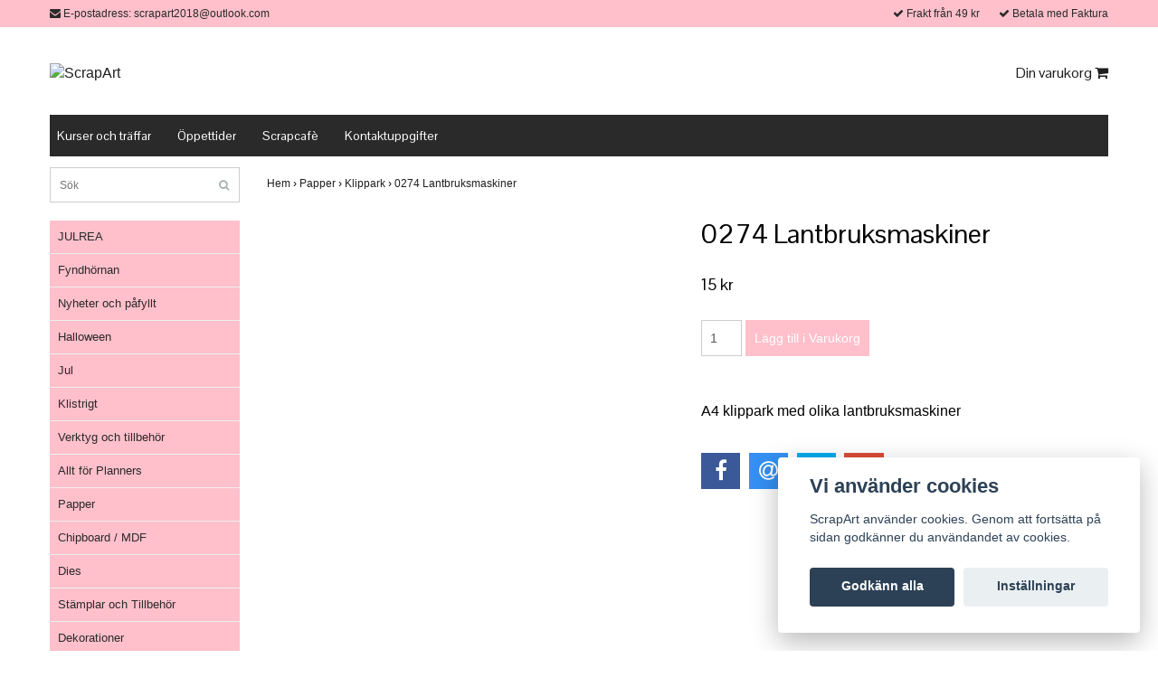

--- FILE ---
content_type: text/html; charset=utf-8
request_url: https://scrapart.se/papper/klippark/0274-lantbruksmaskiner
body_size: 5892
content:
<!DOCTYPE html>
<html>
<head><meta property="ix:host" content="cdn.quickbutik.com/images"><title>0274 Lantbruksmaskiner - ScrapArt</title>
<meta http-equiv="Content-Type" content="text/html; charset=UTF-8">
<meta charset="utf-8">
<meta name="description" content="A4 klippark med olika lantbruksmaskiner">
<meta name="viewport" content="width=device-width, initial-scale=1, maximum-scale=1">
<link rel="canonical" href="https://scrapart.se/papper/klippark/0274-lantbruksmaskiner">
<!-- CSS --><link href="https://storage.quickbutik.com/stores/4373V/templates/bred/css/assets.css?52780" rel="stylesheet" type="text/css" media="all">
<link href="https://storage.quickbutik.com/stores/4373V/templates/bred/css/style.css?52780" rel="stylesheet" type="text/css" media="all">
<link href="//fonts.googleapis.com/css?family=Istok+Web|Pontano+Sans" rel="stylesheet" type="text/css" media="all">
<!-- <link rel="shortcut icon" href=""> --><link rel="sitemap" type="application/xml" title="Sitemap" href="https://scrapart.se/sitemap.xml">
<script src="https://storage.quickbutik.com/stores/4373V/templates/bred/js/jquery-1.11.0.min.js?52780" type="text/javascript"></script><!--[if lt IE 9]><script src="http://html5shim.googlecode.com/svn/trunk/html5.js"></script><![endif]-->

	<!-- Facebook Pixel Code -->
<script>
!function(f,b,e,v,n,t,s)
{if(f.fbq)return;n=f.fbq=function(){n.callMethod?
n.callMethod.apply(n,arguments):n.queue.push(arguments)};
if(!f._fbq)f._fbq=n;n.push=n;n.loaded=!0;n.version='2.0';
n.queue=[];t=b.createElement(e);t.async=!0;
t.src=v;s=b.getElementsByTagName(e)[0];
s.parentNode.insertBefore(t,s)}(window, document,'script',
'https://connect.facebook.net/en_US/fbevents.js');
fbq('init', '1106261879834057');
fbq('track', 'PageView');
</script>
<noscript><img height="1" width="1" style="display:none"
src="https://www.facebook.com/tr?id=1106261879834057&ev=PageView&noscript=1"
/></noscript>
<!-- End Facebook Pixel Code -->
<script type="text/javascript" defer>document.addEventListener('DOMContentLoaded', () => {
    document.body.setAttribute('data-qb-page', 'product');
});</script><script src="/assets/shopassets/cookieconsent/cookieconsent.js?v=230"></script>
<style>
    html.force--consent,
    html.force--consent body{
        height: auto!important;
        width: 100vw!important;
    }
</style>

    <script type="text/javascript">
    var qb_cookieconsent = initCookieConsent();
    var qb_cookieconsent_blocks = [{"title":"Vi anv\u00e4nder cookies","description":"ScrapArt anv\u00e4nder cookies. Genom att forts\u00e4tta p\u00e5 sidan godk\u00e4nner du anv\u00e4ndandet av cookies."},{"title":"N\u00f6dv\u00e4ndiga cookies *","description":"Dessa cookies \u00e4r n\u00f6dv\u00e4ndiga f\u00f6r att butiken ska fungera korrekt och g\u00e5r inte att st\u00e4nga av utan att beh\u00f6va l\u00e4mna denna webbplats. De anv\u00e4nds f\u00f6r att funktionalitet som t.ex. varukorg, skapa ett konto och annat ska fungera korrekt.","toggle":{"value":"basic","enabled":true,"readonly":true}}];
</script>
</head>
<body>
		<div id="mobile-navigation">
	<nav class="nav">
		<ul>
			<li>
				<a href="#sidr" class="slide-menu">Din varukorg</a>
			</li>

			<li>
				<a class="" href="/jul/julrea">JULREA</a>
			</li>
			<li>
				<a class="" href="/nytt-och-pafyllt/fyndhornan">Fyndhörnan</a>
			</li>
			<li>
				<a class="" href="/nytt-och-pafyllt">Nyheter  och påfyllt</a>
			</li>
			<li>
				<a class="" href="/halloween">Halloween</a>
			</li>
			<li>
				<a class="" href="/jul">Jul</a>
			</li>
			<li>
				<a class="" href="/klistrigt">Klistrigt</a>
			</li>
			<li>
				<a class="" href="/verktyg">Verktyg och tillbehör</a>
			</li>
			<li>
				<a class="" href="/allt-for-planners">Allt för Planners</a>
			</li>
			<li>
				<a class="" href="/papper">Papper</a>
			</li>
			<li>
				<a class="" href="/chipboard-mdf">Chipboard / MDF</a>
			</li>
			<li>
				<a class="" href="/dies">Dies</a>
			</li>
			<li>
				<a class="" href="/stamplar-och-tillbehor">Stämplar och Tillbehör</a>
			</li>
			<li>
				<a class="" href="/dekorationer">Dekorationer</a>
			</li>
			<li>
				<a class="" href="/dots-and-drops">Dots and drops</a>
			</li>
			<li>
				<a class="" href="/mixed-media">Mixed Media</a>
			</li>
			<li>
				<a class="" href="/inks-and-glaces">Inks and glaces</a>
			</li>
			<li>
				<a class="" href="/pulverfarger">Pulverfärger</a>
			</li>
			<li>
				<a class="" href="/stenciler">Stenciler</a>
			</li>
			<li>
				<a class="" href="/pennor">Pennor</a>
			</li>
			<li>
				<a class="" href="/blomstertillverkning">Blomstertillverkning</a>
			</li>
			<li>
				<a class="" href="/embossing">Embossing</a>
			</li>
			<li>
				<a class="" href="/art-journal">Journaling</a>
			</li>
			<li>
				<a class="" href="/vinyl">Vinyl</a>
			</li>
			<li>
				<a class="" href="/dekorplast">Dekorplast</a>
			</li>
			<li>
				<a class="" href="/forbestallningar">Förbeställningar</a>
			</li>
			<li>
				<a class="" href="/varumarken">Varumärken</a>
			</li>
			<li>
				<hr />
			</li>
			<li>
				<a class="" href="/sidor/kurser-och-trffar">Kurser och träffar</a>
			</li>
			<li>
				<a class="" href="/sidor/oppettider">Öppettider</a>
			</li>
			<li>
				<a class="" href="/sidor/scrapcafe">Scrapcafè</a>
			</li>
			<li>
				<a class="" href="/sidor/kontaktuppgifter">Kontaktuppgifter</a>
			</li>
			
		</ul>
	</nav>
</div>
<header id="site-header" class="clearfix">
   <div class="container visible-xs visible-sm mobile-header">
      <div class="row">
         <div class="col-xs-2">
            <a id="responsive-menu-button" href="#sidr-mobile"> <i class="fa fa-bars fa-2x"></i> </a>
         </div>
         <div class="col-xs-8">
            <form action="/shop/search" method="get">
               <div class="search-wrapper">
                  <input class="search_text" name="s" type="text" placeholder="Sök" value=""><button class="search_submit" type="submit">
                  <i class="fa fa-search"></i>
                  </button>
                  <div class="clear"></div>
               </div>
            </form>
         </div>
         <div class="col-xs-2 text-right">
             <a href="#sidr" class="mobile-cart-icon cart-link custom-font slide-menu"><i class="fa fa-shopping-cart"></i></a>
         </div>
      </div>
   </div>
   <div class="container">
      <div class="row">
         <div class="col-md-6 col-sm-4 col-xs-12">
            <div class="top_left_content">
                <i class='fa fa-envelope'></i> E-postadress: <a href="/cdn-cgi/l/email-protection" class="__cf_email__" data-cfemail="acdfcfdecddccdded89e9c9d94ecc3d9d8c0c3c3c782cfc3c1">[email&#160;protected]</a>
            </div>
         </div>
         <div class="col-md-6 col-sm-8 col-xs-12"> 
            <div class="top_right_content">
				
					<i class='fa fax fa-check'></i> Frakt från 49 kr 
				
					<i class='fa fax fa-check'></i> Betala med Faktura
            </div>
         </div>
      </div>
   </div>
   <!-- .container -->
</header>
<div id="sidr" class="sidr right" style="display: none;">
	<!-- Your content -->
	<div>
		<h4>Din varukorg</h4>
		<br /><br />
	</div>
	
	<div class="qs-cart-empty" >
        <p style="padding: 28px;font-weight: 600;margin:0;">Din varukorg är tom, men det behöver den inte vara.</p>
    </div>
    
	<div class="qs-cart-update" style="display:none;" >
        <table id="CARTITEMS" class="table table-condensed ">
            <thead>
                <tr>
                    <td style="width: 220px; text-align: left;">Produkt</td>
                    <td style="width: 130px; text-align: right;">Pris</td>
                </tr>
            </thead>
            <tfoot>
                <tr>
                    <td colspan="1"></td>
                    <td colspan="1" class="cartTotal" style="text-align: right;" colspan="2">0,00 SEK</td>
                </tr>
            </tfoot>
            <tbody>
            </tbody>
        </table>
	</div>
	
	<div class="slide-checkout-buttons">
		<a href="#sidr" class="btn slide-menu" style="text-decoration: underline; font-style: italic; color: #2a2a2a;">Fortsätt att handla</a>
		
		<a href="/cart/index" class="btn-buy btn btn-block btn-lg btn-success list-buybtn">Till kassan <i class="fa fa-shopping-cart"></i></a>
	</div>
	
</div><div id="main" role="main">

	<div class="container">

		<div id="page-layout">
			<div class="row">
				<div class="col-md-12">
					<div class="logo">
						<a href="https://scrapart.se" title="ScrapArt"> <img class="img-responsive" src="https://cdn.quickbutik.com/images/4373V/templates/bred/assets/logo.png?s=52780&auto=format" alt="ScrapArt">
						 </a>
					</div>
					<div class="hidden-xs hidden-sm pull-left">
					</div>

					<div class="right pull-right hidden-xs hidden-sm">

						<div id="cart-brief">
    						
							<a href="#sidr" class="cart-link custom-font slide-menu">Din varukorg <i class="fa fa-shopping-cart"></i></a>
						</div>
                        
                        
            		    <div class="languages hidden-xs">
            			</div>
            			
					</div>
				</div>
			</div>
		</div>
		<div id="main_menu" class="hidden-xs">
			<div class="row">
				<div class="col-md-12">
					<div id="product-nav-wrapper" class="custom-font">
						<ul class="nav nav-pills">
							<li>
								<a href="/sidor/kurser-och-trffar" title="Kurser och träffar">Kurser och träffar</a>
							</li>

							<li>
								<a href="/sidor/oppettider" title="Öppettider">Öppettider</a>
							</li>

							<li>
								<a href="/sidor/scrapcafe" title="Scrapcafè">Scrapcafè</a>
							</li>

							<li>
								<a href="/sidor/kontaktuppgifter" title="Kontaktuppgifter">Kontaktuppgifter</a>
							</li>

						</ul>
					</div>
				</div>
			</div>
		</div>

		<div class="row">

			<div class="maincol col-md-3 col-lg-3">
				<div id="sidebar">
					<div class="search-wrapper hidden-xs hidden-sm">
						<form action="/shop/search" method="get">

							<input class="search_text" name="s" type="text" size="25" placeholder="Sök" value="">
							<button class="search_submit" type="submit">
								<i class="fa fa-search"></i>
							</button>
							<div class="clear"></div>

						</form>
					</div>
					<div class="categories-wrapper hidden-xs hidden-sm">
						<ul>
							
    							<li class="headmenu ">
    								<a href="/jul/julrea">JULREA</a>
    							</li>
							
    							<li class="headmenu ">
    								<a href="/nytt-och-pafyllt/fyndhornan">Fyndhörnan</a>
    							</li>
							
    							<li class="headmenu ">
    								<a href="/nytt-och-pafyllt">Nyheter  och påfyllt</a>
    							</li>
							
    							<li class="headmenu ">
    								<a href="/halloween">Halloween</a>
    							</li>
							
    							<li class="headmenu ">
    								<a href="/jul">Jul</a>
    							</li>
							
    							<li class="headmenu ">
    								<a href="/klistrigt">Klistrigt</a>
    							</li>
							
    							<li class="headmenu ">
    								<a href="/verktyg">Verktyg och tillbehör</a>
    							</li>
							
    							<li class="headmenu ">
    								<a href="/allt-for-planners">Allt för Planners</a>
    							</li>
							
    							<li class="headmenu ">
    								<a href="/papper">Papper</a>
    							</li>
							
    							<li class="headmenu ">
    								<a href="/chipboard-mdf">Chipboard / MDF</a>
    							</li>
							
    							<li class="headmenu ">
    								<a href="/dies">Dies</a>
    							</li>
							
    							<li class="headmenu ">
    								<a href="/stamplar-och-tillbehor">Stämplar och Tillbehör</a>
    							</li>
							
    							<li class="headmenu ">
    								<a href="/dekorationer">Dekorationer</a>
    							</li>
							
    							<li class="headmenu ">
    								<a href="/dots-and-drops">Dots and drops</a>
    							</li>
							
    							<li class="headmenu ">
    								<a href="/mixed-media">Mixed Media</a>
    							</li>
							
    							<li class="headmenu ">
    								<a href="/inks-and-glaces">Inks and glaces</a>
    							</li>
							
    							<li class="headmenu ">
    								<a href="/pulverfarger">Pulverfärger</a>
    							</li>
							
    							<li class="headmenu ">
    								<a href="/stenciler">Stenciler</a>
    							</li>
							
    							<li class="headmenu ">
    								<a href="/pennor">Pennor</a>
    							</li>
							
    							<li class="headmenu ">
    								<a href="/blomstertillverkning">Blomstertillverkning</a>
    							</li>
							
    							<li class="headmenu ">
    								<a href="/embossing">Embossing</a>
    							</li>
							
    							<li class="headmenu ">
    								<a href="/art-journal">Journaling</a>
    							</li>
							
    							<li class="headmenu ">
    								<a href="/vinyl">Vinyl</a>
    							</li>
							
    							<li class="headmenu ">
    								<a href="/dekorplast">Dekorplast</a>
    							</li>
							
    							<li class="headmenu ">
    								<a href="/forbestallningar">Förbeställningar</a>
    							</li>
							
    							<li class="headmenu ">
    								<a href="/varumarken">Varumärken</a>
    							</li>
						</ul>
					</div>

			</div>
		</div>

		<div class="maincol col-md-9 col-lg-9">

                <!-- Breadcrumbs -->
            	<nav class="breadcrumb" aria-label="breadcrumbs">
            	    <a href="/" title="Hem">Hem&nbsp;<span aria-hidden="true">›</span></a>
            	    <a href="/papper" title="Papper">Papper&nbsp;<span aria-hidden="true">›</span></a>
            	    <a href="/papper/klippark" title="Klippark">Klippark&nbsp;<span aria-hidden="true">›</span></a>
            	    <a href="/papper/klippark/0274-lantbruksmaskiner" title="0274 Lantbruksmaskiner">0274 Lantbruksmaskiner&nbsp;</a>
            	</nav>
            
			<article id="/papper/klippark/0274-lantbruksmaskiner" itemscope itemtype="http://schema.org/Product">
			<div id="single_product">
			
			<div class="row">
				
				<div class="col-md-6 col-sm-6 product-images">
				
					<div class="product-images">
					    <ul id="lightSlider">
							<li data-thumb="https://cdn.quickbutik.com/images/4373V/products/65246681a80c6.png" class="qs-product-image23425">
								<img src="https://cdn.quickbutik.com/images/4373V/products/65246681a80c6.png" alt="" />
							</li>
					        
					    </ul>
					    <br />
					</div>
				
				</div>
					
				<div class="col-md-6 col-sm-6">
					
				<section class="entry-content">
				
						<h1 class="custom-font product-description-header">0274 Lantbruksmaskiner</h1>
						
					    <form class="qs-cart form-" method="post">     
					        <input type="hidden" class="qs-cart-pid"    value="10863">
					        <input type="hidden" class="qs-cart-price"  value="15">
					        
							
					      	<h5 class="custom-font compare-at-price qs-product-before-price" style="display:none;">0 kr</h5>
					      	
					      	<div itemprop="offers" itemscope itemtype="http://schema.org/Offer">
					        	<h3 class="custom-font qs-product-price" id="price-field">15 kr</h3>
					        	<meta itemprop="itemCondition" itemtype="http://schema.org/OfferItemCondition" content="http://schema.org/NewCondition" />
					        	<meta itemprop="price" content="15">
								<meta itemprop="priceCurrency" content="SEK">
					        	<link itemprop="availability" href="http://schema.org/InStock">
					        </div>
					        
							<input name="qs-cart-qty" type="number" class="qs-cart-qty form-control qty-picker" value="1" />
					        
						    <input type="submit" name="add" value="Lägg till i Varukorg" id="purchase" data-unavailable-txt="Otillgänglig" class="qs-cart-submit btn btn-success">
						
						</form>
						
						<div class="product-description-wrapper">
							<p itemprop="description"><p>A4 klippark med olika lantbruksmaskiner</p></p>
						</div>
			
			    <div id="share"></div>
			
					
					
					
					
				</section>
				
				</div>
			
			</div>
			
			</div>
			</article>
		</div>

	</div>
</div>
</div><div class="visible-xs visible-sm">
</div>
<footer>
<div class="container">
		
				<div class="row">
<div class="col-md-12 col-sm-12">
				
<div class="footer-menu text-center">
    <a href="/sidor/terms-and-conditions">Köpvillkor</a>&nbsp;
    
</div>

<div class="text-center">

			<a href="https://www.facebook.com/scrapiLaholm/?ref=br_rs" target="_blank" class="btn btn-facebook"><i class="fa fa-facebook"></i></a>
		    
			<a href="scrapihalmstad" target="_blank" class="btn btn-instagram"><i class="fa fa-instagram"></i></a>
		    
  
								<div class="clearfix"></div>
							<div style="margin-top: 16px;">© Copyright 2026 ScrapArt</div>
							<div class="poweredby"><a style="text-decoration: none;" target="_blank" rel="nofollow sponsored" title="Powered by Quickbutik" href="https://quickbutik.com">Powered by Quickbutik</a></div></div>
						
						</div>

				</div>
<!-- .row -->
		
			</div>
<!-- container -->
		
		</footer><script data-cfasync="false" src="/cdn-cgi/scripts/5c5dd728/cloudflare-static/email-decode.min.js"></script><script src="https://storage.quickbutik.com/stores/4373V/templates/bred/js/plugins.js?52780" type="text/javascript"></script><script src="https://storage.quickbutik.com/stores/4373V/templates/bred/js/custom.js?52780" type="text/javascript"></script><script src="https://storage.quickbutik.com/stores/4373V/templates/bred/js/qb.js?52780" type="text/javascript"></script>
<script type="text/javascript">var qs_store_url = "https://scrapart.se";</script>
<script type="text/javascript">var qs_store_apps_data = {"location":"\/papper\/klippark\/0274-lantbruksmaskiner","products":[],"product_id":"10863","category_id":null,"category_name":"Klippark","fetch":"fetch","order":null,"search":null,"recentPurchaseId":null,"product":{"title":"0274 Lantbruksmaskiner","price":"15 kr","price_raw":"15","before_price":"0 kr","hasVariants":false,"weight":"0","stock":false,"url":"\/papper\/klippark\/0274-lantbruksmaskiner","preorder":false,"images":[{"url":"https:\/\/cdn.quickbutik.com\/images\/4373V\/products\/65246681a80c6.png","position":"1","title":"65246681a80c6.png","is_youtube_thumbnail":false}]}}; var qs_store_apps = [];</script>
<script>if (typeof qs_options !== "undefined") { qs_store_apps_data.variants = JSON.stringify(Array.isArray(qs_options) ? qs_options : []); }</script>
<script type="text/javascript">$.ajax({type:"POST",url:"https://scrapart.se/apps/fetch",async:!1,data:qs_store_apps_data, success:function(s){qs_store_apps=s}});</script>
<script type="text/javascript" src="/assets/qb_essentials.babel.js?v=20251006"></script><script type="text/javascript"> var recaptchaSiteKey="6Lc-2GcUAAAAAMXG8Lz5S_MpVshTUeESW6iJqK0_"; </script>
<script>
    qb_cookieconsent.run({
        current_lang: 'en',
        autoclear_cookies: true,
        cookie_expiration: 90,
        autoload_css: true,
        theme_css: '/assets/shopassets/cookieconsent/cookieconsent.css?v=231',
        languages: {
            en: {
                consent_modal: {
                    title: "Vi använder cookies",
                    description: 'ScrapArt använder cookies. Genom att fortsätta på sidan godkänner du användandet av cookies.',
                    primary_btn: {
                        text: 'Godkänn alla',
                        role: 'accept_all'
                    },
                    secondary_btn: {
                        text: 'Inställningar',
                        role: 'settings'
                    }
                },
                settings_modal: {
                    title: 'Cookie inställningar',
                    save_settings_btn: "Spara",
                    accept_all_btn: "Godkänn alla",
                    cookie_table_headers: [
                        { col1: "Name" },
                        { col2: "Domain" },
                        { col3: "Expiration" },
                        { col4: "Description" }
                    ],
                    blocks: qb_cookieconsent_blocks
                }
            }
        },
        onAccept: function (cookie) {
            var event = new CustomEvent("QB_CookieConsentAccepted", {
                detail: {
                    cookie: cookie
                }
            });

            document.dispatchEvent(event);
        },
        onChange: function (cookie) {
            var event = new CustomEvent("QB_CookieConsentAccepted", {
                detail: {
                    cookie: cookie
                }
            });

            document.dispatchEvent(event);
        },
    });

</script>

    <script src="/assets/shopassets/misc/magicbean.js?v=1" data-shop-id="4373" data-url="https://magic-bean.services.quickbutik.com/v1/sow" data-site-section="1" data-key="aa56c7821ab231100f1dbc61e9d06004" defer></script>
<script type="text/javascript">document.addEventListener("DOMContentLoaded", function() {
const viewProductEvent = new CustomEvent('view-product', {
                detail: {
                    id: '10863',
                    name: '0274 Lantbruksmaskiner',
                    currency: 'SEK',
                    price: '15'
                }
            });
            document.dispatchEvent(viewProductEvent);
});</script><script defer src="https://static.cloudflareinsights.com/beacon.min.js/vcd15cbe7772f49c399c6a5babf22c1241717689176015" integrity="sha512-ZpsOmlRQV6y907TI0dKBHq9Md29nnaEIPlkf84rnaERnq6zvWvPUqr2ft8M1aS28oN72PdrCzSjY4U6VaAw1EQ==" data-cf-beacon='{"rayId":"9c4773687a2e689d","version":"2025.9.1","serverTiming":{"name":{"cfExtPri":true,"cfEdge":true,"cfOrigin":true,"cfL4":true,"cfSpeedBrain":true,"cfCacheStatus":true}},"token":"7a304e0c4e854d16bca3b20c50bbf8db","b":1}' crossorigin="anonymous"></script>
</body>
</html>
